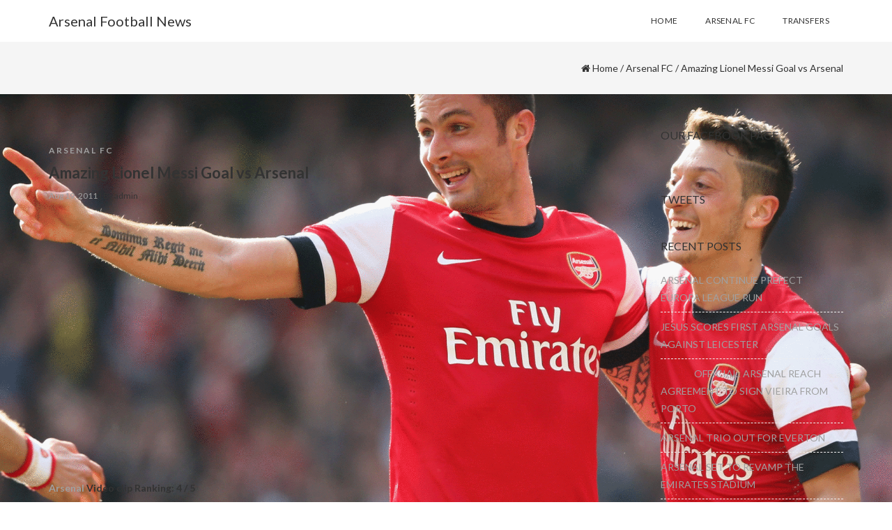

--- FILE ---
content_type: text/html; charset=UTF-8
request_url: https://www.arsenalfootballnews.org/amazing-lionel-messi-goal-vs-arsenal/
body_size: 11561
content:
<!DOCTYPE html>
<html lang="en-US" class="no-js no-svg">
<head>
<meta charset="UTF-8">
<meta name="viewport" content="width=device-width, initial-scale=1">
<link rel="profile" href="http://gmpg.org/xfn/11">
<style id="kirki-css-vars">:root{}</style><title>Amazing Lionel Messi Goal vs Arsenal &#8211; Arsenal Football News</title>
<meta name='robots' content='max-image-preview:large' />
<link rel="alternate" type="application/rss+xml" title="Arsenal Football News &raquo; Feed" href="https://www.arsenalfootballnews.org/feed/" />
<link rel="alternate" type="application/rss+xml" title="Arsenal Football News &raquo; Comments Feed" href="https://www.arsenalfootballnews.org/comments/feed/" />
<link rel="alternate" type="application/rss+xml" title="Arsenal Football News &raquo; Amazing Lionel Messi Goal vs Arsenal Comments Feed" href="https://www.arsenalfootballnews.org/amazing-lionel-messi-goal-vs-arsenal/feed/" />
<link rel="alternate" title="oEmbed (JSON)" type="application/json+oembed" href="https://www.arsenalfootballnews.org/wp-json/oembed/1.0/embed?url=https%3A%2F%2Fwww.arsenalfootballnews.org%2Famazing-lionel-messi-goal-vs-arsenal%2F" />
<link rel="alternate" title="oEmbed (XML)" type="text/xml+oembed" href="https://www.arsenalfootballnews.org/wp-json/oembed/1.0/embed?url=https%3A%2F%2Fwww.arsenalfootballnews.org%2Famazing-lionel-messi-goal-vs-arsenal%2F&#038;format=xml" />
<style id='wp-img-auto-sizes-contain-inline-css' type='text/css'>
img:is([sizes=auto i],[sizes^="auto," i]){contain-intrinsic-size:3000px 1500px}
/*# sourceURL=wp-img-auto-sizes-contain-inline-css */
</style>
<style id='wp-emoji-styles-inline-css' type='text/css'>

	img.wp-smiley, img.emoji {
		display: inline !important;
		border: none !important;
		box-shadow: none !important;
		height: 1em !important;
		width: 1em !important;
		margin: 0 0.07em !important;
		vertical-align: -0.1em !important;
		background: none !important;
		padding: 0 !important;
	}
/*# sourceURL=wp-emoji-styles-inline-css */
</style>
<style id='wp-block-library-inline-css' type='text/css'>
:root{--wp-block-synced-color:#7a00df;--wp-block-synced-color--rgb:122,0,223;--wp-bound-block-color:var(--wp-block-synced-color);--wp-editor-canvas-background:#ddd;--wp-admin-theme-color:#007cba;--wp-admin-theme-color--rgb:0,124,186;--wp-admin-theme-color-darker-10:#006ba1;--wp-admin-theme-color-darker-10--rgb:0,107,160.5;--wp-admin-theme-color-darker-20:#005a87;--wp-admin-theme-color-darker-20--rgb:0,90,135;--wp-admin-border-width-focus:2px}@media (min-resolution:192dpi){:root{--wp-admin-border-width-focus:1.5px}}.wp-element-button{cursor:pointer}:root .has-very-light-gray-background-color{background-color:#eee}:root .has-very-dark-gray-background-color{background-color:#313131}:root .has-very-light-gray-color{color:#eee}:root .has-very-dark-gray-color{color:#313131}:root .has-vivid-green-cyan-to-vivid-cyan-blue-gradient-background{background:linear-gradient(135deg,#00d084,#0693e3)}:root .has-purple-crush-gradient-background{background:linear-gradient(135deg,#34e2e4,#4721fb 50%,#ab1dfe)}:root .has-hazy-dawn-gradient-background{background:linear-gradient(135deg,#faaca8,#dad0ec)}:root .has-subdued-olive-gradient-background{background:linear-gradient(135deg,#fafae1,#67a671)}:root .has-atomic-cream-gradient-background{background:linear-gradient(135deg,#fdd79a,#004a59)}:root .has-nightshade-gradient-background{background:linear-gradient(135deg,#330968,#31cdcf)}:root .has-midnight-gradient-background{background:linear-gradient(135deg,#020381,#2874fc)}:root{--wp--preset--font-size--normal:16px;--wp--preset--font-size--huge:42px}.has-regular-font-size{font-size:1em}.has-larger-font-size{font-size:2.625em}.has-normal-font-size{font-size:var(--wp--preset--font-size--normal)}.has-huge-font-size{font-size:var(--wp--preset--font-size--huge)}.has-text-align-center{text-align:center}.has-text-align-left{text-align:left}.has-text-align-right{text-align:right}.has-fit-text{white-space:nowrap!important}#end-resizable-editor-section{display:none}.aligncenter{clear:both}.items-justified-left{justify-content:flex-start}.items-justified-center{justify-content:center}.items-justified-right{justify-content:flex-end}.items-justified-space-between{justify-content:space-between}.screen-reader-text{border:0;clip-path:inset(50%);height:1px;margin:-1px;overflow:hidden;padding:0;position:absolute;width:1px;word-wrap:normal!important}.screen-reader-text:focus{background-color:#ddd;clip-path:none;color:#444;display:block;font-size:1em;height:auto;left:5px;line-height:normal;padding:15px 23px 14px;text-decoration:none;top:5px;width:auto;z-index:100000}html :where(.has-border-color){border-style:solid}html :where([style*=border-top-color]){border-top-style:solid}html :where([style*=border-right-color]){border-right-style:solid}html :where([style*=border-bottom-color]){border-bottom-style:solid}html :where([style*=border-left-color]){border-left-style:solid}html :where([style*=border-width]){border-style:solid}html :where([style*=border-top-width]){border-top-style:solid}html :where([style*=border-right-width]){border-right-style:solid}html :where([style*=border-bottom-width]){border-bottom-style:solid}html :where([style*=border-left-width]){border-left-style:solid}html :where(img[class*=wp-image-]){height:auto;max-width:100%}:where(figure){margin:0 0 1em}html :where(.is-position-sticky){--wp-admin--admin-bar--position-offset:var(--wp-admin--admin-bar--height,0px)}@media screen and (max-width:600px){html :where(.is-position-sticky){--wp-admin--admin-bar--position-offset:0px}}

/*# sourceURL=wp-block-library-inline-css */
</style><style id='global-styles-inline-css' type='text/css'>
:root{--wp--preset--aspect-ratio--square: 1;--wp--preset--aspect-ratio--4-3: 4/3;--wp--preset--aspect-ratio--3-4: 3/4;--wp--preset--aspect-ratio--3-2: 3/2;--wp--preset--aspect-ratio--2-3: 2/3;--wp--preset--aspect-ratio--16-9: 16/9;--wp--preset--aspect-ratio--9-16: 9/16;--wp--preset--color--black: #000000;--wp--preset--color--cyan-bluish-gray: #abb8c3;--wp--preset--color--white: #ffffff;--wp--preset--color--pale-pink: #f78da7;--wp--preset--color--vivid-red: #cf2e2e;--wp--preset--color--luminous-vivid-orange: #ff6900;--wp--preset--color--luminous-vivid-amber: #fcb900;--wp--preset--color--light-green-cyan: #7bdcb5;--wp--preset--color--vivid-green-cyan: #00d084;--wp--preset--color--pale-cyan-blue: #8ed1fc;--wp--preset--color--vivid-cyan-blue: #0693e3;--wp--preset--color--vivid-purple: #9b51e0;--wp--preset--gradient--vivid-cyan-blue-to-vivid-purple: linear-gradient(135deg,rgb(6,147,227) 0%,rgb(155,81,224) 100%);--wp--preset--gradient--light-green-cyan-to-vivid-green-cyan: linear-gradient(135deg,rgb(122,220,180) 0%,rgb(0,208,130) 100%);--wp--preset--gradient--luminous-vivid-amber-to-luminous-vivid-orange: linear-gradient(135deg,rgb(252,185,0) 0%,rgb(255,105,0) 100%);--wp--preset--gradient--luminous-vivid-orange-to-vivid-red: linear-gradient(135deg,rgb(255,105,0) 0%,rgb(207,46,46) 100%);--wp--preset--gradient--very-light-gray-to-cyan-bluish-gray: linear-gradient(135deg,rgb(238,238,238) 0%,rgb(169,184,195) 100%);--wp--preset--gradient--cool-to-warm-spectrum: linear-gradient(135deg,rgb(74,234,220) 0%,rgb(151,120,209) 20%,rgb(207,42,186) 40%,rgb(238,44,130) 60%,rgb(251,105,98) 80%,rgb(254,248,76) 100%);--wp--preset--gradient--blush-light-purple: linear-gradient(135deg,rgb(255,206,236) 0%,rgb(152,150,240) 100%);--wp--preset--gradient--blush-bordeaux: linear-gradient(135deg,rgb(254,205,165) 0%,rgb(254,45,45) 50%,rgb(107,0,62) 100%);--wp--preset--gradient--luminous-dusk: linear-gradient(135deg,rgb(255,203,112) 0%,rgb(199,81,192) 50%,rgb(65,88,208) 100%);--wp--preset--gradient--pale-ocean: linear-gradient(135deg,rgb(255,245,203) 0%,rgb(182,227,212) 50%,rgb(51,167,181) 100%);--wp--preset--gradient--electric-grass: linear-gradient(135deg,rgb(202,248,128) 0%,rgb(113,206,126) 100%);--wp--preset--gradient--midnight: linear-gradient(135deg,rgb(2,3,129) 0%,rgb(40,116,252) 100%);--wp--preset--font-size--small: 13px;--wp--preset--font-size--medium: 20px;--wp--preset--font-size--large: 36px;--wp--preset--font-size--x-large: 42px;--wp--preset--spacing--20: 0.44rem;--wp--preset--spacing--30: 0.67rem;--wp--preset--spacing--40: 1rem;--wp--preset--spacing--50: 1.5rem;--wp--preset--spacing--60: 2.25rem;--wp--preset--spacing--70: 3.38rem;--wp--preset--spacing--80: 5.06rem;--wp--preset--shadow--natural: 6px 6px 9px rgba(0, 0, 0, 0.2);--wp--preset--shadow--deep: 12px 12px 50px rgba(0, 0, 0, 0.4);--wp--preset--shadow--sharp: 6px 6px 0px rgba(0, 0, 0, 0.2);--wp--preset--shadow--outlined: 6px 6px 0px -3px rgb(255, 255, 255), 6px 6px rgb(0, 0, 0);--wp--preset--shadow--crisp: 6px 6px 0px rgb(0, 0, 0);}:where(.is-layout-flex){gap: 0.5em;}:where(.is-layout-grid){gap: 0.5em;}body .is-layout-flex{display: flex;}.is-layout-flex{flex-wrap: wrap;align-items: center;}.is-layout-flex > :is(*, div){margin: 0;}body .is-layout-grid{display: grid;}.is-layout-grid > :is(*, div){margin: 0;}:where(.wp-block-columns.is-layout-flex){gap: 2em;}:where(.wp-block-columns.is-layout-grid){gap: 2em;}:where(.wp-block-post-template.is-layout-flex){gap: 1.25em;}:where(.wp-block-post-template.is-layout-grid){gap: 1.25em;}.has-black-color{color: var(--wp--preset--color--black) !important;}.has-cyan-bluish-gray-color{color: var(--wp--preset--color--cyan-bluish-gray) !important;}.has-white-color{color: var(--wp--preset--color--white) !important;}.has-pale-pink-color{color: var(--wp--preset--color--pale-pink) !important;}.has-vivid-red-color{color: var(--wp--preset--color--vivid-red) !important;}.has-luminous-vivid-orange-color{color: var(--wp--preset--color--luminous-vivid-orange) !important;}.has-luminous-vivid-amber-color{color: var(--wp--preset--color--luminous-vivid-amber) !important;}.has-light-green-cyan-color{color: var(--wp--preset--color--light-green-cyan) !important;}.has-vivid-green-cyan-color{color: var(--wp--preset--color--vivid-green-cyan) !important;}.has-pale-cyan-blue-color{color: var(--wp--preset--color--pale-cyan-blue) !important;}.has-vivid-cyan-blue-color{color: var(--wp--preset--color--vivid-cyan-blue) !important;}.has-vivid-purple-color{color: var(--wp--preset--color--vivid-purple) !important;}.has-black-background-color{background-color: var(--wp--preset--color--black) !important;}.has-cyan-bluish-gray-background-color{background-color: var(--wp--preset--color--cyan-bluish-gray) !important;}.has-white-background-color{background-color: var(--wp--preset--color--white) !important;}.has-pale-pink-background-color{background-color: var(--wp--preset--color--pale-pink) !important;}.has-vivid-red-background-color{background-color: var(--wp--preset--color--vivid-red) !important;}.has-luminous-vivid-orange-background-color{background-color: var(--wp--preset--color--luminous-vivid-orange) !important;}.has-luminous-vivid-amber-background-color{background-color: var(--wp--preset--color--luminous-vivid-amber) !important;}.has-light-green-cyan-background-color{background-color: var(--wp--preset--color--light-green-cyan) !important;}.has-vivid-green-cyan-background-color{background-color: var(--wp--preset--color--vivid-green-cyan) !important;}.has-pale-cyan-blue-background-color{background-color: var(--wp--preset--color--pale-cyan-blue) !important;}.has-vivid-cyan-blue-background-color{background-color: var(--wp--preset--color--vivid-cyan-blue) !important;}.has-vivid-purple-background-color{background-color: var(--wp--preset--color--vivid-purple) !important;}.has-black-border-color{border-color: var(--wp--preset--color--black) !important;}.has-cyan-bluish-gray-border-color{border-color: var(--wp--preset--color--cyan-bluish-gray) !important;}.has-white-border-color{border-color: var(--wp--preset--color--white) !important;}.has-pale-pink-border-color{border-color: var(--wp--preset--color--pale-pink) !important;}.has-vivid-red-border-color{border-color: var(--wp--preset--color--vivid-red) !important;}.has-luminous-vivid-orange-border-color{border-color: var(--wp--preset--color--luminous-vivid-orange) !important;}.has-luminous-vivid-amber-border-color{border-color: var(--wp--preset--color--luminous-vivid-amber) !important;}.has-light-green-cyan-border-color{border-color: var(--wp--preset--color--light-green-cyan) !important;}.has-vivid-green-cyan-border-color{border-color: var(--wp--preset--color--vivid-green-cyan) !important;}.has-pale-cyan-blue-border-color{border-color: var(--wp--preset--color--pale-cyan-blue) !important;}.has-vivid-cyan-blue-border-color{border-color: var(--wp--preset--color--vivid-cyan-blue) !important;}.has-vivid-purple-border-color{border-color: var(--wp--preset--color--vivid-purple) !important;}.has-vivid-cyan-blue-to-vivid-purple-gradient-background{background: var(--wp--preset--gradient--vivid-cyan-blue-to-vivid-purple) !important;}.has-light-green-cyan-to-vivid-green-cyan-gradient-background{background: var(--wp--preset--gradient--light-green-cyan-to-vivid-green-cyan) !important;}.has-luminous-vivid-amber-to-luminous-vivid-orange-gradient-background{background: var(--wp--preset--gradient--luminous-vivid-amber-to-luminous-vivid-orange) !important;}.has-luminous-vivid-orange-to-vivid-red-gradient-background{background: var(--wp--preset--gradient--luminous-vivid-orange-to-vivid-red) !important;}.has-very-light-gray-to-cyan-bluish-gray-gradient-background{background: var(--wp--preset--gradient--very-light-gray-to-cyan-bluish-gray) !important;}.has-cool-to-warm-spectrum-gradient-background{background: var(--wp--preset--gradient--cool-to-warm-spectrum) !important;}.has-blush-light-purple-gradient-background{background: var(--wp--preset--gradient--blush-light-purple) !important;}.has-blush-bordeaux-gradient-background{background: var(--wp--preset--gradient--blush-bordeaux) !important;}.has-luminous-dusk-gradient-background{background: var(--wp--preset--gradient--luminous-dusk) !important;}.has-pale-ocean-gradient-background{background: var(--wp--preset--gradient--pale-ocean) !important;}.has-electric-grass-gradient-background{background: var(--wp--preset--gradient--electric-grass) !important;}.has-midnight-gradient-background{background: var(--wp--preset--gradient--midnight) !important;}.has-small-font-size{font-size: var(--wp--preset--font-size--small) !important;}.has-medium-font-size{font-size: var(--wp--preset--font-size--medium) !important;}.has-large-font-size{font-size: var(--wp--preset--font-size--large) !important;}.has-x-large-font-size{font-size: var(--wp--preset--font-size--x-large) !important;}
/*# sourceURL=global-styles-inline-css */
</style>

<style id='classic-theme-styles-inline-css' type='text/css'>
/*! This file is auto-generated */
.wp-block-button__link{color:#fff;background-color:#32373c;border-radius:9999px;box-shadow:none;text-decoration:none;padding:calc(.667em + 2px) calc(1.333em + 2px);font-size:1.125em}.wp-block-file__button{background:#32373c;color:#fff;text-decoration:none}
/*# sourceURL=/wp-includes/css/classic-themes.min.css */
</style>
<link rel='stylesheet' id='dashicons-css' href='https://www.arsenalfootballnews.org/wp-includes/css/dashicons.min.css?ver=6.9' type='text/css' media='all' />
<link rel='stylesheet' id='admin-bar-css' href='https://www.arsenalfootballnews.org/wp-includes/css/admin-bar.min.css?ver=6.9' type='text/css' media='all' />
<style id='admin-bar-inline-css' type='text/css'>

    /* Hide CanvasJS credits for P404 charts specifically */
    #p404RedirectChart .canvasjs-chart-credit {
        display: none !important;
    }
    
    #p404RedirectChart canvas {
        border-radius: 6px;
    }

    .p404-redirect-adminbar-weekly-title {
        font-weight: bold;
        font-size: 14px;
        color: #fff;
        margin-bottom: 6px;
    }

    #wpadminbar #wp-admin-bar-p404_free_top_button .ab-icon:before {
        content: "\f103";
        color: #dc3545;
        top: 3px;
    }
    
    #wp-admin-bar-p404_free_top_button .ab-item {
        min-width: 80px !important;
        padding: 0px !important;
    }
    
    /* Ensure proper positioning and z-index for P404 dropdown */
    .p404-redirect-adminbar-dropdown-wrap { 
        min-width: 0; 
        padding: 0;
        position: static !important;
    }
    
    #wpadminbar #wp-admin-bar-p404_free_top_button_dropdown {
        position: static !important;
    }
    
    #wpadminbar #wp-admin-bar-p404_free_top_button_dropdown .ab-item {
        padding: 0 !important;
        margin: 0 !important;
    }
    
    .p404-redirect-dropdown-container {
        min-width: 340px;
        padding: 18px 18px 12px 18px;
        background: #23282d !important;
        color: #fff;
        border-radius: 12px;
        box-shadow: 0 8px 32px rgba(0,0,0,0.25);
        margin-top: 10px;
        position: relative !important;
        z-index: 999999 !important;
        display: block !important;
        border: 1px solid #444;
    }
    
    /* Ensure P404 dropdown appears on hover */
    #wpadminbar #wp-admin-bar-p404_free_top_button .p404-redirect-dropdown-container { 
        display: none !important;
    }
    
    #wpadminbar #wp-admin-bar-p404_free_top_button:hover .p404-redirect-dropdown-container { 
        display: block !important;
    }
    
    #wpadminbar #wp-admin-bar-p404_free_top_button:hover #wp-admin-bar-p404_free_top_button_dropdown .p404-redirect-dropdown-container {
        display: block !important;
    }
    
    .p404-redirect-card {
        background: #2c3338;
        border-radius: 8px;
        padding: 18px 18px 12px 18px;
        box-shadow: 0 2px 8px rgba(0,0,0,0.07);
        display: flex;
        flex-direction: column;
        align-items: flex-start;
        border: 1px solid #444;
    }
    
    .p404-redirect-btn {
        display: inline-block;
        background: #dc3545;
        color: #fff !important;
        font-weight: bold;
        padding: 5px 22px;
        border-radius: 8px;
        text-decoration: none;
        font-size: 17px;
        transition: background 0.2s, box-shadow 0.2s;
        margin-top: 8px;
        box-shadow: 0 2px 8px rgba(220,53,69,0.15);
        text-align: center;
        line-height: 1.6;
    }
    
    .p404-redirect-btn:hover {
        background: #c82333;
        color: #fff !important;
        box-shadow: 0 4px 16px rgba(220,53,69,0.25);
    }
    
    /* Prevent conflicts with other admin bar dropdowns */
    #wpadminbar .ab-top-menu > li:hover > .ab-item,
    #wpadminbar .ab-top-menu > li.hover > .ab-item {
        z-index: auto;
    }
    
    #wpadminbar #wp-admin-bar-p404_free_top_button:hover > .ab-item {
        z-index: 999998 !important;
    }
    
/*# sourceURL=admin-bar-inline-css */
</style>
<link rel='stylesheet' id='bootstrap-css' href='https://www.arsenalfootballnews.org/wp-content/themes/capeone/assets/plugins/bootstrap/css/bootstrap.css?ver=6.9' type='text/css' media='' />
<link rel='stylesheet' id='font-awesome-css' href='https://www.arsenalfootballnews.org/wp-content/themes/capeone/assets/plugins/font-awesome/css/font-awesome.min.css?ver=6.9' type='text/css' media='' />
<link rel='stylesheet' id='capeone-style-css' href='https://www.arsenalfootballnews.org/wp-content/themes/capeone/style.css?ver=6.9' type='text/css' media='all' />
<style id='capeone-style-inline-css' type='text/css'>
.site-name, .site-tagline { color: #333333 ; }.site-tagline { display: none; }a:hover,a:active {color: #00dfb8;}header a:hover {color: #00dfb8;}.site-nav  > div > ul > li.current > a {color: #00dfb8;}.blog-list-wrap .entry-category a {color: #00dfb8;}.entry-meta a:hover {color: #00dfb8;}.form-control:focus,select:focus,input:focus,textarea:focus,input[type="text"]:focus,input[type="password"]:focus,input[type="datetime"]:focus,input[type="datetime-local"]:focus,input[type="date"]:focus,input[type="month"]:focus,input[type="time"]:focus,input[type="week"]:focus,input[type="number"]:focus,input[type="email"]:focus,input[type="url"]:focus,input[type="search"]:focus,input[type="tel"]:focus,input[type="color"]:focus,.uneditable-input:focus {border-color: #00dfb8;}input[type="submit"] {background-color: #00dfb8;}.entry-box.grid .img-box-caption .entry-category {background-color: #00dfb8;}.widget-title:before {background-color: #00dfb8;}.btn-normal,button,.cactus-btn-normal,.woocommerce #respond input#submit.alt,.woocommerce a.button.alt,.woocommerce button.button.alt,.woocommerce input.button.alt {background-color: #00dfb8;}.woocommerce #respond input#submit.alt:hover,.woocommerce a.button.alt:hover,.woocommerce button.button.alt:hover,.woocommerce input.button.alt:hover {background-color: #00dfb8;}.woocommerce nav.woocommerce-pagination ul li a:focus,.woocommerce nav.woocommerce-pagination ul li a:hover {color: #00dfb8;}.capeone-header .capeone-main-nav > li > a:hover,.capeone-header .capeone-main-nav > li.active > a {color: #00dfb8;}.capeone-header .capeone-main-nav > li > a:hover, .capeone-header .capeone-main-nav > li.active > a {color:#00dfb8;}.form-control, select, textarea, input[type="text"], input[type="password"], input[type="datetime"], input[type="datetime-local"], input[type="date"], input[type="month"], input[type="time"], input[type="week"], input[type="number"], input[type="email"], input[type="url"], input[type="search"], input[type="tel"], input[type="color"], .uneditable-input{	border-style:solid;	border-width:1px;border-color:#dddddd;	background-color:#ffffff;border-radius: 0px;}button,input[type="submit"],.cactus-btn,btn-normal,.woocommerce #respond input#submit,.woocommerce a.button,.woocommerce button.button,.woocommerce input.button{font-size: 12px;color: #ffffff;text-transform: uppercase;border-radius: 0px;border-color:#00dfb8;background-color:#00dfb8;border-style:solid;border-width:0px;}
/*# sourceURL=capeone-style-inline-css */
</style>
<link rel='stylesheet' id='kirki-styles-capeone-css' href='https://www.arsenalfootballnews.org/wp-content/themes/capeone/inc/kirki-framework/assets/css/kirki-styles.css?ver=6.9' type='text/css' media='all' />
<style id='kirki-styles-capeone-inline-css' type='text/css'>
.page-title-bar{padding-top:30px;padding-bottom:30px;padding-left:0;padding-right:0;background:#f5f5f5;background-color:#f5f5f5;}.form-control, select, textarea, input[type="text"], input[type="password"], input[type="datetime"], input[type="datetime-local"], input[type="date"], input[type="month"], input[type="time"], input[type="week"], input[type="number"], input[type="email"], input[type="url"], input[type="search"], input[type="tel"], input[type="color"], .uneditable-input{padding-top:10px;padding-bottom:10px;padding-left:20px;padding-right:20px;}button,input[type="submit"],.capeone-btn,btn-normal,.woocommerce #respond input#submit,.woocommerce a.button,.woocommerce button.button,.woocommerce input.button{padding-top:10px;padding-bottom:10px;padding-left:20px;padding-right:20px;}.header-wrap,.capeone-header{background-color:rgba(255,255,255,1);}.footer-widget-area{padding-top:60px;padding-bottom:40px;padding-left:0;padding-right:0;background:#f7f7f7;background-color:#f7f7f7;}.footer-info-area{padding-top:20px;padding-bottom:20px;padding-left:0;padding-right:0;background:#e8e8e8;background-color:#e8e8e8;font-family:Lato, Helvetica, Arial, sans-serif;font-size:14px;font-weight:400;line-height:1.8;text-transform:none;color:#333;}.capeone-top-bar-wrap{background-color:#ffffff;}.capeone-main-header-wrap{background:#ffffff;background-color:#ffffff;}html, body{font-family:Lato, Helvetica, Arial, sans-serif;font-size:14px;font-weight:400;line-height:1.8;text-transform:none;color:#333;}h1{font-family:Lato, Helvetica, Arial, sans-serif;font-size:36px;font-weight:400;line-height:1.1;text-transform:none;color:#333;}h2{font-family:Lato, Helvetica, Arial, sans-serif;font-size:30px;font-weight:400;line-height:1.1;text-transform:none;color:#333;}h3{font-family:Lato, Helvetica, Arial, sans-serif;font-size:24px;font-weight:400;line-height:1.1;text-transform:none;color:#333;}h4{font-family:Lato, Helvetica, Arial, sans-serif;font-size:20px;font-weight:400;line-height:1.1;text-transform:none;color:#333;}h5{font-family:Lato, Helvetica, Arial, sans-serif;font-size:18px;font-weight:400;line-height:1.1;text-transform:none;color:#333;}h6{font-family:Lato, Helvetica, Arial, sans-serif;font-size:16px;font-weight:400;line-height:1.1;text-transform:none;color:#333;}.capeone-top-bar .capeone-microwidget, .capeone-top-bar .capeone-microwidget a{font-family:"Open Sans", Helvetica, Arial, sans-serif;font-size:12px;font-weight:400;letter-spacing:0.5px;line-height:18px;text-transform:none;color:#666;}.site-name{font-family:Lato, Helvetica, Arial, sans-serif;font-size:20px;font-weight:400;line-height:1;text-transform:none;color:#333;}.capeone-header .capeone-main-nav > li > a{font-family:Lato, Helvetica, Arial, sans-serif;font-size:12px;font-weight:400;letter-spacing:0.3px;line-height:1;text-transform:uppercase;color:#333;}.sub-menu li a{font-family:Lato, Helvetica, Arial, sans-serif;font-size:12px;font-weight:400;line-height:1.8;text-transform:none;color:#333;}.widget-title{font-family:Lato, Helvetica, Arial, sans-serif;font-size:16px;font-weight:400;line-height:1.1;text-transform:uppercase;color:#333;}.widget-box, .widget-box a{font-family:Lato, Helvetica, Arial, sans-serif;font-size:14px;font-weight:400;line-height:1.8;text-transform:none;color:#a0a0a0;}.page-title, .page-title h1{font-family:Lato, Helvetica, Arial, sans-serif;font-size:36px;font-weight:400;line-height:1.1;text-transform:none;color:#333;}.breadcrumb-nav, .breadcrumb-nav a{font-family:Lato, Helvetica, Arial, sans-serif;font-size:14px;font-weight:400;line-height:1.1;text-transform:none;color:#333;}h1.entry-title{font-family:Lato, Helvetica, Arial, sans-serif;font-size:22px;font-weight:700;line-height:1.1;text-transform:none;color:#333;}
/*# sourceURL=kirki-styles-capeone-inline-css */
</style>
<script type="text/javascript" src="https://www.arsenalfootballnews.org/wp-includes/js/jquery/jquery.min.js?ver=3.7.1" id="jquery-core-js"></script>
<script type="text/javascript" src="https://www.arsenalfootballnews.org/wp-includes/js/jquery/jquery-migrate.min.js?ver=3.4.1" id="jquery-migrate-js"></script>
<script type="text/javascript" src="https://www.arsenalfootballnews.org/wp-content/plugins/twitter-tweets/js/weblizar-fronend-twitter-tweets.js?ver=1" id="wl-weblizar-fronend-twitter-tweets-js"></script>
<link rel="https://api.w.org/" href="https://www.arsenalfootballnews.org/wp-json/" /><link rel="alternate" title="JSON" type="application/json" href="https://www.arsenalfootballnews.org/wp-json/wp/v2/posts/19" /><link rel="EditURI" type="application/rsd+xml" title="RSD" href="https://www.arsenalfootballnews.org/xmlrpc.php?rsd" />
<meta name="generator" content="WordPress 6.9" />
<link rel="canonical" href="https://www.arsenalfootballnews.org/amazing-lionel-messi-goal-vs-arsenal/" />
<link rel='shortlink' href='https://www.arsenalfootballnews.org/?p=19' />
<style type="text/css" id="custom-background-css">
body.custom-background { background-image: url("https://www.arsenalfootballnews.org/wp-content/uploads/2018/09/Giroud-1.gif"); background-position: left top; background-size: cover; background-repeat: no-repeat; background-attachment: fixed; }
</style>
			<style type="text/css" id="wp-custom-css">
			.site-info {
    float: left;
    line-height: 20px;
	display:none;
}		</style>
		</head>
<body class="wp-singular post-template-default single single-post postid-19 single-format-standard custom-background wp-theme-capeone page blog">

  <div class="wrapper">
        <!--Header-->
                <header class="header-wrap">
<div class="capeone-header capeone-inline-header right right">
	    <div class="capeone-main-header-wrap">
            <div class="capeone-main-header">
             <div class="capeone-logo">
			  <div class="capeone-logo">
                    <div class="capeone-name-box">
                        <a href="https://www.arsenalfootballnews.org/"><h2 class="site-name">Arsenal Football News</h2></a>
                        <span class="site-tagline">Arsenal FC</span>
                    </div>
                    
</div>
            </div>
                
               
<nav class="capeone-navigation capeone-wp-menu" role="navigation">
  <ul id="top-menu" class=" capeone-main-nav capeone-nav-main"><li id="menu-item-218" class="menu-item menu-item-type-custom menu-item-object-custom menu-item-home menu-item-218"><a href="https://www.arsenalfootballnews.org/"><span>Home</span></a></li>
<li id="menu-item-219" class="menu-item menu-item-type-taxonomy menu-item-object-category current-post-ancestor current-menu-parent current-post-parent menu-item-219"><a href="https://www.arsenalfootballnews.org/category/arsenal-fc/"><span>Arsenal FC</span></a></li>
<li id="menu-item-220" class="menu-item menu-item-type-taxonomy menu-item-object-category menu-item-220"><a href="https://www.arsenalfootballnews.org/category/transfers/"><span>Transfers</span></a></li>
</ul><div class="capeone-f-microwidgets"><div class="cactus-microwidget cactus-search" style="z-index:9999;">
                        <div class="cactus-search-label"></div>
                        <div class="cactus-search-wrap right-overflow" style="display:none;">
                            <form action="" class="search-form">
                                <div>
                                        <span class="screen-reader-text">Search for:</span>
                                        <input type="text" class="search-field" placeholder="Search …" value="" name="s">
                                        <input type="submit" class="search-submit" value="Search">
                                </div>                                    
                            </form>
                        </div>
                    </div></div>
</nav>            </div></div>
              <div class="capeone-mobile-main-header">
                <div class="capeone-logo">
                     <div class="capeone-logo">
                    <div class="capeone-name-box">
                        <a href="https://www.arsenalfootballnews.org/"><h2 class="site-name">Arsenal Football News</h2></a>
                        <span class="site-tagline">Arsenal FC</span>
                    </div>
                    
</div>
                </div>

                <div class="capeone-menu-toggle">
                    <div class="capeone-toggle-icon">
                        <span class="capeone-line"></span>
                    </div>
                </div>
            </div>
<div class="capeone-mobile-drawer-header" style="display: none;">
<ul id="top-menu" class="capeone-mobile-main-nav"><li class="menu-item menu-item-type-custom menu-item-object-custom menu-item-home menu-item-218"><a href="https://www.arsenalfootballnews.org/"><span>Home</span></a></li>
<li class="menu-item menu-item-type-taxonomy menu-item-object-category current-post-ancestor current-menu-parent current-post-parent menu-item-219"><a href="https://www.arsenalfootballnews.org/category/arsenal-fc/"><span>Arsenal FC</span></a></li>
<li class="menu-item menu-item-type-taxonomy menu-item-object-category menu-item-220"><a href="https://www.arsenalfootballnews.org/category/transfers/"><span>Transfers</span></a></li>
</ul>             
</div>        </div>
                 <div class="capeone-fixed-header-wrap" style="display: none;">
            <div class="capeone-header capeone-inline-header right shadow right">
             <div class="capeone-main-header-wrap">
                <div class="capeone-main-header">
                     <div class="capeone-logo">
					  
  <a href="https://www.arsenalfootballnews.org/">
  <h2 class="site-name">
    Arsenal Football News  </h2>
  </a>


                      </div>
                
                    
<nav class="capeone-navigation capeone-wp-menu" role="navigation">
  <ul id="top-menu" class=" capeone-main-nav capeone-nav-main"><li class="menu-item menu-item-type-custom menu-item-object-custom menu-item-home menu-item-218"><a href="https://www.arsenalfootballnews.org/"><span>Home</span></a></li>
<li class="menu-item menu-item-type-taxonomy menu-item-object-category current-post-ancestor current-menu-parent current-post-parent menu-item-219"><a href="https://www.arsenalfootballnews.org/category/arsenal-fc/"><span>Arsenal FC</span></a></li>
<li class="menu-item menu-item-type-taxonomy menu-item-object-category menu-item-220"><a href="https://www.arsenalfootballnews.org/category/transfers/"><span>Transfers</span></a></li>
</ul><div class="capeone-f-microwidgets"><div class="cactus-microwidget cactus-search" style="z-index:9999;">
                        <div class="cactus-search-label"></div>
                        <div class="cactus-search-wrap right-overflow" style="display:none;">
                            <form action="" class="search-form">
                                <div>
                                        <span class="screen-reader-text">Search for:</span>
                                        <input type="text" class="search-field" placeholder="Search …" value="" name="s">
                                        <input type="submit" class="search-submit" value="Search">
                                </div>                                    
                            </form>
                        </div>
                    </div></div>
</nav>                    </div>
                </div>
                  <div class="capeone-mobile-main-header">
                <div class="capeone-logo">
                     <div class="capeone-logo">
                    <div class="capeone-name-box">
                        <a href="https://www.arsenalfootballnews.org/"><h2 class="site-name">Arsenal Football News</h2></a>
                        <span class="site-tagline">Arsenal FC</span>
                    </div>
                    
</div>
                </div>

                <div class="capeone-menu-toggle">
                    <div class="capeone-toggle-icon">
                        <span class="capeone-line"></span>
                    </div>
                </div>
            </div>
<div class="capeone-mobile-drawer-header" style="display: none;">
<ul id="top-menu" class="capeone-mobile-main-nav"><li class="menu-item menu-item-type-custom menu-item-object-custom menu-item-home menu-item-218"><a href="https://www.arsenalfootballnews.org/"><span>Home</span></a></li>
<li class="menu-item menu-item-type-taxonomy menu-item-object-category current-post-ancestor current-menu-parent current-post-parent menu-item-219"><a href="https://www.arsenalfootballnews.org/category/arsenal-fc/"><span>Arsenal FC</span></a></li>
<li class="menu-item menu-item-type-taxonomy menu-item-object-category menu-item-220"><a href="https://www.arsenalfootballnews.org/category/transfers/"><span>Transfers</span></a></li>
</ul>             
</div>            </div>
        </div>
        
      </header><section class="page-title-bar title-left" style=""><div class="container"><div class="page-title-bar-inner"><div class="breadcrumb-nav"><div itemscope itemtype="http://schema.org/WebPage" id="crumbs"><i class="fa fa-home"></i> <a itemprop="breadcrumb" href="https://www.arsenalfootballnews.org">Home</a> / <a itemprop="breadcrumb" href="https://www.arsenalfootballnews.org/category/arsenal-fc/">Arsenal FC</a> / <span class="current">Amazing Lionel Messi Goal vs Arsenal</span></div></div><div class="clearfix"></div></div></div></section> 
<div class="page-wrap">
  <div class="container">
    <div class="page-inner row right-aside">
      <div class="col-main">
        <section class="post-main" role="main" id="content">
          <article class="post-entry text-left">
                        <div id="post-19" class="entry-box-wrap post-19 post type-post status-publish format-standard hentry category-arsenal-fc tag-amazing tag-arsenal tag-goal tag-lionel tag-messi">
      <article class="entry-box">
                <div class="entry-main">
              <div class="entry-header">
                                <div class="entry-category"><a href="https://www.arsenalfootballnews.org/category/arsenal-fc/" rel="category tag">Arsenal FC</a></div>
                                    <a href="https://www.arsenalfootballnews.org/amazing-lionel-messi-goal-vs-arsenal/"><h1 class="entry-title">Amazing Lionel Messi Goal vs Arsenal</h1></a>
                  <div class="entry-meta">
                                         <span class="entry-date updated"><a href="https://www.arsenalfootballnews.org/2011/08/">Aug 19, 2011</a></span> 
                                                                  | <span class="entry-author author vcard" rel="author">By <span class="fn">admin</span></span>
                                        </div>
              </div>
              <div class="entry-summary">
            
   <p><object width="425" height="355"><param name="movie" value="http://www.youtube.com/v/XoCufP8nOSQ?fs=1"></param><param name="allowFullScreen" value="true"></param><embed src="http://www.youtube.com/v/XoCufP8nOSQ?fs=1&#038;rel=0" type="application/x-shockwave-flash" width="425" height="355" allowfullscreen="true"></embed></object></p>
<p><strong><a href="http://www.arsenalfootballnews.org">Arsenal</a> Video clip Ranking: 4 / 5</strong></p>
            </div>
                   </div>                                            
      </article>
  </div>                        
            <div class="entry-footer clearfix">
              <div class="pull-left"> 
              Tags: <a href="https://www.arsenalfootballnews.org/tag/amazing/" rel="tag">amazing</a>, <a href="https://www.arsenalfootballnews.org/tag/arsenal/" rel="tag">Arsenal</a>, <a href="https://www.arsenalfootballnews.org/tag/goal/" rel="tag">Goal</a>, <a href="https://www.arsenalfootballnews.org/tag/lionel/" rel="tag">Lionel</a>, <a href="https://www.arsenalfootballnews.org/tag/messi/" rel="tag">Messi</a>             </div>
            </div>
          </article>
          <div class="post-attributes">
            <!--About Author-->
            <div class="about-author">
              <div class="author-avatar"> <img alt='' src='https://secure.gravatar.com/avatar/48a08da94f769436fd143ca128366b251137324c81f842b40e420337825da251?s=70&#038;d=mm&#038;r=g' srcset='https://secure.gravatar.com/avatar/48a08da94f769436fd143ca128366b251137324c81f842b40e420337825da251?s=140&#038;d=mm&#038;r=g 2x' class='avatar avatar-70 photo' height='70' width='70' loading='lazy' decoding='async'/> </div>
              <div class="author-description">
                 <h3>admin</h3>
                              </div>
            </div>
                      </div>
        </section>
      </div>
      	<div class="col-aside-right">
          <aside class="blog-side left text-left">
          <div class="widget-area">
             <section id="sfp_page_plugin_widget-2" class="widget-box widget_sfp_page_plugin_widget"><h2 class="widget-title">Our Facebook Page</h2><div id="fb-root"></div>
<script>
	(function(d){
		var js, id = 'facebook-jssdk';
		if (d.getElementById(id)) {return;}
		js = d.createElement('script');
		js.id = id;
		js.async = true;
		js.src = "//connect.facebook.net/en_US/all.js#xfbml=1";
		d.getElementsByTagName('head')[0].appendChild(js);
	}(document));
</script>
<!-- SFPlugin by topdevs.net -->
<!-- Page Plugin Code START -->
<div class="sfp-container">
	<div class="fb-page"
		data-href="https://www.facebook.com/Arsenal.History.Current.Future.News/"
		data-width=""
		data-height="400"
		data-hide-cover="false"
		data-show-facepile="true"
		data-small-header="false"
		data-tabs="timeline">
	</div>
</div>
<!-- Page Plugin Code END --></section><section id="weblizar_twitter-2" class="widget-box widget_weblizar_twitter"><h2 class="widget-title">Tweets</h2>        <div style="display:block;width:100%;float:left;overflow:hidden">
            <a class="twitter-timeline" data-dnt="true" href="https://twitter.com/ArsenalNewsUK" min-width="" height="400" data-theme="light" data-lang=""></a>

        </div>
    </section>
		<section id="recent-posts-3" class="widget-box widget_recent_entries">
		<h2 class="widget-title">Recent Posts</h2>
		<ul>
											<li>
					<a href="https://www.arsenalfootballnews.org/arsenal-continue-prefect-europa-league-run/">ARSENAL CONTINUE PREFECT EUROPA LEAGUE RUN</a>
									</li>
											<li>
					<a href="https://www.arsenalfootballnews.org/jesus-scores-first-arsenal-goals-against-leicester/">JESUS SCORES FIRST ARSENAL GOALS AGAINST LEICESTER</a>
									</li>
											<li>
					<a href="https://www.arsenalfootballnews.org/official-arsenal-reach-agreement-to-sign-vieira-from-porto/">                OFFICIAL: ARSENAL REACH AGREEMENT TO SIGN VIEIRA FROM PORTO</a>
									</li>
											<li>
					<a href="https://www.arsenalfootballnews.org/arsenal-trio-out-for-everton/">ARSENAL TRIO OUT FOR EVERTON</a>
									</li>
											<li>
					<a href="https://www.arsenalfootballnews.org/arsenal-set-to-revamp-the-emirates-stadium/">ARSENAL SET TO REVAMP THE EMIRATES STADIUM</a>
									</li>
					</ul>

		</section><section id="tag_cloud-3" class="widget-box widget_tag_cloud"><h2 class="widget-title">Tags</h2><div class="tagcloud"><a href="https://www.arsenalfootballnews.org/tag/18-12-2011/" class="tag-cloud-link tag-link-17 tag-link-position-1" style="font-size: 8pt;" aria-label="18.12.2011 (2 items)">18.12.2011</a>
<a href="https://www.arsenalfootballnews.org/tag/2004/" class="tag-cloud-link tag-link-22 tag-link-position-2" style="font-size: 8pt;" aria-label="2004 (2 items)">2004</a>
<a href="https://www.arsenalfootballnews.org/tag/2011/" class="tag-cloud-link tag-link-23 tag-link-position-3" style="font-size: 10.857142857143pt;" aria-label="2011 (5 items)">2011</a>
<a href="https://www.arsenalfootballnews.org/tag/amazing/" class="tag-cloud-link tag-link-18 tag-link-position-4" style="font-size: 16.190476190476pt;" aria-label="amazing (21 items)">amazing</a>
<a href="https://www.arsenalfootballnews.org/tag/arsenal/" class="tag-cloud-link tag-link-14 tag-link-position-5" style="font-size: 22pt;" aria-label="Arsenal (89 items)">Arsenal</a>
<a href="https://www.arsenalfootballnews.org/tag/arsenals/" class="tag-cloud-link tag-link-33 tag-link-position-6" style="font-size: 12.47619047619pt;" aria-label="Arsenal&#039;s (8 items)">Arsenal&#039;s</a>
<a href="https://www.arsenalfootballnews.org/tag/arsene-wenger/" class="tag-cloud-link tag-link-211 tag-link-position-7" style="font-size: 8pt;" aria-label="Arsene Wenger (2 items)">Arsene Wenger</a>
<a href="https://www.arsenalfootballnews.org/tag/asissts/" class="tag-cloud-link tag-link-27 tag-link-position-8" style="font-size: 8pt;" aria-label="Asissts (2 items)">Asissts</a>
<a href="https://www.arsenalfootballnews.org/tag/barcelona/" class="tag-cloud-link tag-link-77 tag-link-position-9" style="font-size: 8pt;" aria-label="Barcelona (2 items)">Barcelona</a>
<a href="https://www.arsenalfootballnews.org/tag/best/" class="tag-cloud-link tag-link-178 tag-link-position-10" style="font-size: 8pt;" aria-label="Best (2 items)">Best</a>
<a href="https://www.arsenalfootballnews.org/tag/city/" class="tag-cloud-link tag-link-13 tag-link-position-11" style="font-size: 11.52380952381pt;" aria-label="City (6 items)">City</a>
<a href="https://www.arsenalfootballnews.org/tag/debut/" class="tag-cloud-link tag-link-25 tag-link-position-12" style="font-size: 9.1428571428571pt;" aria-label="Debut (3 items)">Debut</a>
<a href="https://www.arsenalfootballnews.org/tag/emirates/" class="tag-cloud-link tag-link-68 tag-link-position-13" style="font-size: 10.095238095238pt;" aria-label="Emirates (4 items)">Emirates</a>
<a href="https://www.arsenalfootballnews.org/tag/fans/" class="tag-cloud-link tag-link-75 tag-link-position-14" style="font-size: 9.1428571428571pt;" aria-label="fans (3 items)">fans</a>
<a href="https://www.arsenalfootballnews.org/tag/fifa/" class="tag-cloud-link tag-link-127 tag-link-position-15" style="font-size: 9.1428571428571pt;" aria-label="Fifa (3 items)">Fifa</a>
<a href="https://www.arsenalfootballnews.org/tag/first/" class="tag-cloud-link tag-link-40 tag-link-position-16" style="font-size: 10.095238095238pt;" aria-label="first (4 items)">first</a>
<a href="https://www.arsenalfootballnews.org/tag/football/" class="tag-cloud-link tag-link-109 tag-link-position-17" style="font-size: 9.1428571428571pt;" aria-label="Football (3 items)">Football</a>
<a href="https://www.arsenalfootballnews.org/tag/gervinho/" class="tag-cloud-link tag-link-24 tag-link-position-18" style="font-size: 18.095238095238pt;" aria-label="Gervinho (34 items)">Gervinho</a>
<a href="https://www.arsenalfootballnews.org/tag/gervinhos/" class="tag-cloud-link tag-link-39 tag-link-position-19" style="font-size: 8pt;" aria-label="Gervinho&#039;s (2 items)">Gervinho&#039;s</a>
<a href="https://www.arsenalfootballnews.org/tag/goal/" class="tag-cloud-link tag-link-15 tag-link-position-20" style="font-size: 18.857142857143pt;" aria-label="Goal (41 items)">Goal</a>
<a href="https://www.arsenalfootballnews.org/tag/goals/" class="tag-cloud-link tag-link-19 tag-link-position-21" style="font-size: 13.714285714286pt;" aria-label="goals (11 items)">goals</a>
<a href="https://www.arsenalfootballnews.org/tag/henry/" class="tag-cloud-link tag-link-134 tag-link-position-22" style="font-size: 8pt;" aria-label="Henry (2 items)">Henry</a>
<a href="https://www.arsenalfootballnews.org/tag/kick/" class="tag-cloud-link tag-link-116 tag-link-position-23" style="font-size: 9.1428571428571pt;" aria-label="kick (3 items)">kick</a>
<a href="https://www.arsenalfootballnews.org/tag/koln/" class="tag-cloud-link tag-link-31 tag-link-position-24" style="font-size: 8pt;" aria-label="Köln (2 items)">Köln</a>
<a href="https://www.arsenalfootballnews.org/tag/manchester/" class="tag-cloud-link tag-link-12 tag-link-position-25" style="font-size: 8pt;" aria-label="Manchester (2 items)">Manchester</a>
<a href="https://www.arsenalfootballnews.org/tag/manchester-united/" class="tag-cloud-link tag-link-73 tag-link-position-26" style="font-size: 8pt;" aria-label="Manchester United (2 items)">Manchester United</a>
<a href="https://www.arsenalfootballnews.org/tag/messi/" class="tag-cloud-link tag-link-38 tag-link-position-27" style="font-size: 8pt;" aria-label="Messi (2 items)">Messi</a>
<a href="https://www.arsenalfootballnews.org/tag/mikel-arteta/" class="tag-cloud-link tag-link-230 tag-link-position-28" style="font-size: 8pt;" aria-label="Mikel Arteta (2 items)">Mikel Arteta</a>
<a href="https://www.arsenalfootballnews.org/tag/napoli/" class="tag-cloud-link tag-link-159 tag-link-position-29" style="font-size: 9.1428571428571pt;" aria-label="Napoli (3 items)">Napoli</a>
<a href="https://www.arsenalfootballnews.org/tag/ozil/" class="tag-cloud-link tag-link-156 tag-link-position-30" style="font-size: 9.1428571428571pt;" aria-label="Ozil (3 items)">Ozil</a>
<a href="https://www.arsenalfootballnews.org/tag/penalty/" class="tag-cloud-link tag-link-137 tag-link-position-31" style="font-size: 9.1428571428571pt;" aria-label="penalty (3 items)">penalty</a>
<a href="https://www.arsenalfootballnews.org/tag/persie/" class="tag-cloud-link tag-link-21 tag-link-position-32" style="font-size: 9.1428571428571pt;" aria-label="Persie (3 items)">Persie</a>
<a href="https://www.arsenalfootballnews.org/tag/petr-cech/" class="tag-cloud-link tag-link-214 tag-link-position-33" style="font-size: 9.1428571428571pt;" aria-label="petr cech (3 items)">petr cech</a>
<a href="https://www.arsenalfootballnews.org/tag/player/" class="tag-cloud-link tag-link-42 tag-link-position-34" style="font-size: 8pt;" aria-label="player (2 items)">player</a>
<a href="https://www.arsenalfootballnews.org/tag/podolski/" class="tag-cloud-link tag-link-111 tag-link-position-35" style="font-size: 9.1428571428571pt;" aria-label="Podolski (3 items)">Podolski</a>
<a href="https://www.arsenalfootballnews.org/tag/robin/" class="tag-cloud-link tag-link-20 tag-link-position-36" style="font-size: 8pt;" aria-label="Robin (2 items)">Robin</a>
<a href="https://www.arsenalfootballnews.org/tag/skills/" class="tag-cloud-link tag-link-26 tag-link-position-37" style="font-size: 8pt;" aria-label="Skills/ (2 items)">Skills/</a>
<a href="https://www.arsenalfootballnews.org/tag/southampton/" class="tag-cloud-link tag-link-102 tag-link-position-38" style="font-size: 10.095238095238pt;" aria-label="Southampton (4 items)">Southampton</a>
<a href="https://www.arsenalfootballnews.org/tag/star/" class="tag-cloud-link tag-link-34 tag-link-position-39" style="font-size: 8pt;" aria-label="Star (2 items)">Star</a>
<a href="https://www.arsenalfootballnews.org/tag/szczesny/" class="tag-cloud-link tag-link-53 tag-link-position-40" style="font-size: 8pt;" aria-label="Szczęsny (2 items)">Szczęsny</a>
<a href="https://www.arsenalfootballnews.org/tag/tottenham/" class="tag-cloud-link tag-link-50 tag-link-position-41" style="font-size: 8pt;" aria-label="Tottenham (2 items)">Tottenham</a>
<a href="https://www.arsenalfootballnews.org/tag/unai-emery/" class="tag-cloud-link tag-link-220 tag-link-position-42" style="font-size: 10.857142857143pt;" aria-label="Unai Emery (5 items)">Unai Emery</a>
<a href="https://www.arsenalfootballnews.org/tag/walcott/" class="tag-cloud-link tag-link-36 tag-link-position-43" style="font-size: 10.095238095238pt;" aria-label="Walcott (4 items)">Walcott</a>
<a href="https://www.arsenalfootballnews.org/tag/welcome/" class="tag-cloud-link tag-link-29 tag-link-position-44" style="font-size: 10.857142857143pt;" aria-label="Welcome (5 items)">Welcome</a>
<a href="https://www.arsenalfootballnews.org/tag/wenger/" class="tag-cloud-link tag-link-113 tag-link-position-45" style="font-size: 9.1428571428571pt;" aria-label="Wenger (3 items)">Wenger</a></div>
</section>          </div>
        </aside>
              </div>
    </div>
  </div>
  </div>

<footer class="site-footer">
    <div class="footer-info-area footer-inline">
     <div class="container">
            <ul class="footer-sns capeone-footer-sns footer_icons_selective">
             
            </ul>
                         <div class="site-info"><span class="copyright_selective">Designed by <a href="https://velathemes.com/" target="_blank">VelaThemes</a>. All Rights Reserved.</span>

      </div>
                </div>
            </div>
          
            </div>
</div>
<script type="speculationrules">
{"prefetch":[{"source":"document","where":{"and":[{"href_matches":"/*"},{"not":{"href_matches":["/wp-*.php","/wp-admin/*","/wp-content/uploads/*","/wp-content/*","/wp-content/plugins/*","/wp-content/themes/capeone/*","/*\\?(.+)"]}},{"not":{"selector_matches":"a[rel~=\"nofollow\"]"}},{"not":{"selector_matches":".no-prefetch, .no-prefetch a"}}]},"eagerness":"conservative"}]}
</script>
<div class="back-to-top"></div><script type="text/javascript" src="https://www.arsenalfootballnews.org/wp-content/themes/capeone/assets/plugins/bootstrap/js/bootstrap.min.js" id="bootstrap-js"></script>
<script type="text/javascript" src="https://www.arsenalfootballnews.org/wp-content/themes/capeone/assets/plugins/respond.min.js" id="respond-js"></script>
<script type="text/javascript" id="capeone-main-js-extra">
/* <![CDATA[ */
var capeone_params = {"ajaxurl":"https://www.arsenalfootballnews.org/wp-admin/admin-ajax.php","themeurl":"https://www.arsenalfootballnews.org/wp-content/themes/capeone","page_preloader":"0","preloader_background":"rgba(153,153,153,0.8)","preloader_image":"https://www.arsenalfootballnews.org/wp-content/themes/capeone/assets/images/preloader.gif"};
//# sourceURL=capeone-main-js-extra
/* ]]> */
</script>
<script type="text/javascript" src="https://www.arsenalfootballnews.org/wp-content/themes/capeone/assets/js/main.js?ver=1.0.7" id="capeone-main-js"></script>
<script type="text/javascript" src="https://www.arsenalfootballnews.org/wp-content/themes/capeone/inc/kirki-framework/modules/webfont-loader/vendor-typekit/webfontloader.js?ver=3.0.28" id="webfont-loader-js"></script>
<script type="text/javascript" id="webfont-loader-js-after">
/* <![CDATA[ */
WebFont.load({google:{families:['Lato:400,700:cyrillic,cyrillic-ext,devanagari,greek,greek-ext,khmer,latin,latin-ext,vietnamese,hebrew,arabic,bengali,gujarati,tamil,telugu,thai', 'Open Sans:400:cyrillic,cyrillic-ext,devanagari,greek,greek-ext,khmer,latin,latin-ext,vietnamese,hebrew,arabic,bengali,gujarati,tamil,telugu,thai']}});
//# sourceURL=webfont-loader-js-after
/* ]]> */
</script>
<script id="wp-emoji-settings" type="application/json">
{"baseUrl":"https://s.w.org/images/core/emoji/17.0.2/72x72/","ext":".png","svgUrl":"https://s.w.org/images/core/emoji/17.0.2/svg/","svgExt":".svg","source":{"concatemoji":"https://www.arsenalfootballnews.org/wp-includes/js/wp-emoji-release.min.js?ver=6.9"}}
</script>
<script type="module">
/* <![CDATA[ */
/*! This file is auto-generated */
const a=JSON.parse(document.getElementById("wp-emoji-settings").textContent),o=(window._wpemojiSettings=a,"wpEmojiSettingsSupports"),s=["flag","emoji"];function i(e){try{var t={supportTests:e,timestamp:(new Date).valueOf()};sessionStorage.setItem(o,JSON.stringify(t))}catch(e){}}function c(e,t,n){e.clearRect(0,0,e.canvas.width,e.canvas.height),e.fillText(t,0,0);t=new Uint32Array(e.getImageData(0,0,e.canvas.width,e.canvas.height).data);e.clearRect(0,0,e.canvas.width,e.canvas.height),e.fillText(n,0,0);const a=new Uint32Array(e.getImageData(0,0,e.canvas.width,e.canvas.height).data);return t.every((e,t)=>e===a[t])}function p(e,t){e.clearRect(0,0,e.canvas.width,e.canvas.height),e.fillText(t,0,0);var n=e.getImageData(16,16,1,1);for(let e=0;e<n.data.length;e++)if(0!==n.data[e])return!1;return!0}function u(e,t,n,a){switch(t){case"flag":return n(e,"\ud83c\udff3\ufe0f\u200d\u26a7\ufe0f","\ud83c\udff3\ufe0f\u200b\u26a7\ufe0f")?!1:!n(e,"\ud83c\udde8\ud83c\uddf6","\ud83c\udde8\u200b\ud83c\uddf6")&&!n(e,"\ud83c\udff4\udb40\udc67\udb40\udc62\udb40\udc65\udb40\udc6e\udb40\udc67\udb40\udc7f","\ud83c\udff4\u200b\udb40\udc67\u200b\udb40\udc62\u200b\udb40\udc65\u200b\udb40\udc6e\u200b\udb40\udc67\u200b\udb40\udc7f");case"emoji":return!a(e,"\ud83e\u1fac8")}return!1}function f(e,t,n,a){let r;const o=(r="undefined"!=typeof WorkerGlobalScope&&self instanceof WorkerGlobalScope?new OffscreenCanvas(300,150):document.createElement("canvas")).getContext("2d",{willReadFrequently:!0}),s=(o.textBaseline="top",o.font="600 32px Arial",{});return e.forEach(e=>{s[e]=t(o,e,n,a)}),s}function r(e){var t=document.createElement("script");t.src=e,t.defer=!0,document.head.appendChild(t)}a.supports={everything:!0,everythingExceptFlag:!0},new Promise(t=>{let n=function(){try{var e=JSON.parse(sessionStorage.getItem(o));if("object"==typeof e&&"number"==typeof e.timestamp&&(new Date).valueOf()<e.timestamp+604800&&"object"==typeof e.supportTests)return e.supportTests}catch(e){}return null}();if(!n){if("undefined"!=typeof Worker&&"undefined"!=typeof OffscreenCanvas&&"undefined"!=typeof URL&&URL.createObjectURL&&"undefined"!=typeof Blob)try{var e="postMessage("+f.toString()+"("+[JSON.stringify(s),u.toString(),c.toString(),p.toString()].join(",")+"));",a=new Blob([e],{type:"text/javascript"});const r=new Worker(URL.createObjectURL(a),{name:"wpTestEmojiSupports"});return void(r.onmessage=e=>{i(n=e.data),r.terminate(),t(n)})}catch(e){}i(n=f(s,u,c,p))}t(n)}).then(e=>{for(const n in e)a.supports[n]=e[n],a.supports.everything=a.supports.everything&&a.supports[n],"flag"!==n&&(a.supports.everythingExceptFlag=a.supports.everythingExceptFlag&&a.supports[n]);var t;a.supports.everythingExceptFlag=a.supports.everythingExceptFlag&&!a.supports.flag,a.supports.everything||((t=a.source||{}).concatemoji?r(t.concatemoji):t.wpemoji&&t.twemoji&&(r(t.twemoji),r(t.wpemoji)))});
//# sourceURL=https://www.arsenalfootballnews.org/wp-includes/js/wp-emoji-loader.min.js
/* ]]> */
</script>
</body>
</html>